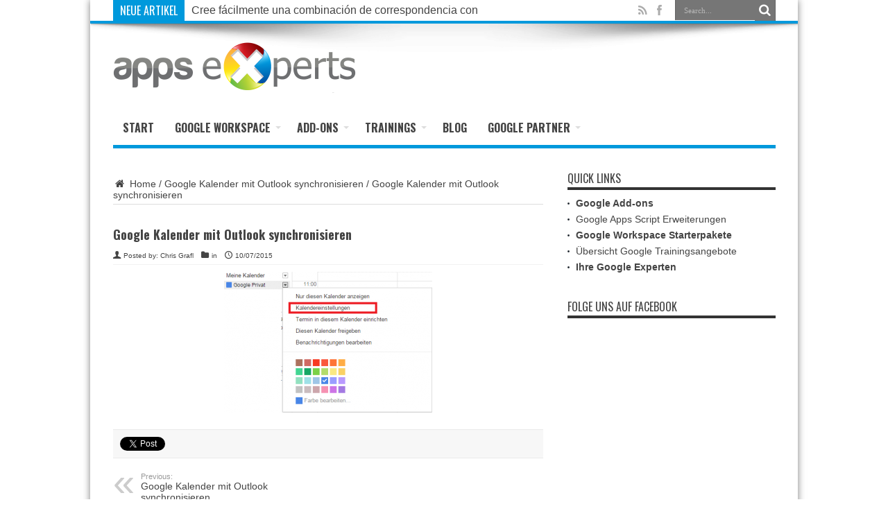

--- FILE ---
content_type: text/html; charset=UTF-8
request_url: https://apps-experts.de/2015/10/google-kalender-mit-outlook-synchronisieren/unbenannt-9/
body_size: 72079
content:
<!DOCTYPE html>
<html lang="de" prefix="og: http://ogp.me/ns#">
<head>
<meta charset="UTF-8" />
<link rel="profile" href="http://gmpg.org/xfn/11" />
<link rel="pingback" href="https://apps-experts.de/xmlrpc.php" />
<meta name='robots' content='index, follow, max-image-preview:large, max-snippet:-1, max-video-preview:-1' />
	<style>img:is([sizes="auto" i], [sizes^="auto," i]) { contain-intrinsic-size: 3000px 1500px }</style>
	
	<!-- This site is optimized with the Yoast SEO plugin v24.1 - https://yoast.com/wordpress/plugins/seo/ -->
	<title>Google Kalender mit Outlook synchronisieren - Die Experten für Google Workspace: Beratung, Schulung, Add-ons</title>
	<link rel="canonical" href="https://apps-experts.de/2015/10/google-kalender-mit-outlook-synchronisieren/unbenannt-9/" />
	<meta property="og:locale" content="de_DE" />
	<meta property="og:type" content="article" />
	<meta property="og:title" content="Google Kalender mit Outlook synchronisieren - Die Experten für Google Workspace: Beratung, Schulung, Add-ons" />
	<meta property="og:url" content="https://apps-experts.de/2015/10/google-kalender-mit-outlook-synchronisieren/unbenannt-9/" />
	<meta property="og:site_name" content="Die Experten für Google Workspace: Beratung, Schulung, Add-ons" />
	<meta property="article:modified_time" content="2015-10-07T06:51:40+00:00" />
	<meta property="og:image" content="https://apps-experts.de/2015/10/google-kalender-mit-outlook-synchronisieren/unbenannt-9" />
	<meta property="og:image:width" content="488" />
	<meta property="og:image:height" content="330" />
	<meta property="og:image:type" content="image/png" />
	<script type="application/ld+json" class="yoast-schema-graph">{"@context":"https://schema.org","@graph":[{"@type":"WebPage","@id":"https://apps-experts.de/2015/10/google-kalender-mit-outlook-synchronisieren/unbenannt-9/","url":"https://apps-experts.de/2015/10/google-kalender-mit-outlook-synchronisieren/unbenannt-9/","name":"Google Kalender mit Outlook synchronisieren - Die Experten für Google Workspace: Beratung, Schulung, Add-ons","isPartOf":{"@id":"https://apps-experts.de/#website"},"primaryImageOfPage":{"@id":"https://apps-experts.de/2015/10/google-kalender-mit-outlook-synchronisieren/unbenannt-9/#primaryimage"},"image":{"@id":"https://apps-experts.de/2015/10/google-kalender-mit-outlook-synchronisieren/unbenannt-9/#primaryimage"},"thumbnailUrl":"https://apps-experts.de/wp-content/uploads/2015/10/Unbenannt.png","datePublished":"2015-10-07T06:51:35+00:00","dateModified":"2015-10-07T06:51:40+00:00","breadcrumb":{"@id":"https://apps-experts.de/2015/10/google-kalender-mit-outlook-synchronisieren/unbenannt-9/#breadcrumb"},"inLanguage":"de","potentialAction":[{"@type":"ReadAction","target":["https://apps-experts.de/2015/10/google-kalender-mit-outlook-synchronisieren/unbenannt-9/"]}]},{"@type":"ImageObject","inLanguage":"de","@id":"https://apps-experts.de/2015/10/google-kalender-mit-outlook-synchronisieren/unbenannt-9/#primaryimage","url":"https://apps-experts.de/wp-content/uploads/2015/10/Unbenannt.png","contentUrl":"https://apps-experts.de/wp-content/uploads/2015/10/Unbenannt.png","width":488,"height":330,"caption":"Google Kalender mit Outlook synchronisieren"},{"@type":"BreadcrumbList","@id":"https://apps-experts.de/2015/10/google-kalender-mit-outlook-synchronisieren/unbenannt-9/#breadcrumb","itemListElement":[{"@type":"ListItem","position":1,"name":"Home","item":"https://apps-experts.de/"},{"@type":"ListItem","position":2,"name":"Google Kalender mit Outlook synchronisieren","item":"https://apps-experts.de/2015/10/google-kalender-mit-outlook-synchronisieren/"},{"@type":"ListItem","position":3,"name":"Google Kalender mit Outlook synchronisieren"}]},{"@type":"WebSite","@id":"https://apps-experts.de/#website","url":"https://apps-experts.de/","name":"Die Experten für Google Workspace: Beratung, Schulung, Add-ons","description":"Der Google Blog mit vielen Tipps und Tricks zu Google Workspace und Google Office Tools","potentialAction":[{"@type":"SearchAction","target":{"@type":"EntryPoint","urlTemplate":"https://apps-experts.de/?s={search_term_string}"},"query-input":{"@type":"PropertyValueSpecification","valueRequired":true,"valueName":"search_term_string"}}],"inLanguage":"de"}]}</script>
	<!-- / Yoast SEO plugin. -->


<link rel='dns-prefetch' href='//fonts.googleapis.com' />
<link rel="alternate" type="application/rss+xml" title="Die Experten für Google Workspace: Beratung, Schulung, Add-ons &raquo; Feed" href="https://apps-experts.de/feed/" />
<link rel="alternate" type="application/rss+xml" title="Die Experten für Google Workspace: Beratung, Schulung, Add-ons &raquo; Kommentar-Feed" href="https://apps-experts.de/comments/feed/" />
<link rel="alternate" type="application/rss+xml" title="Die Experten für Google Workspace: Beratung, Schulung, Add-ons &raquo; Google Kalender mit Outlook synchronisieren-Kommentar-Feed" href="https://apps-experts.de/2015/10/google-kalender-mit-outlook-synchronisieren/unbenannt-9/feed/" />
<script type="text/javascript">
/* <![CDATA[ */
window._wpemojiSettings = {"baseUrl":"https:\/\/s.w.org\/images\/core\/emoji\/16.0.1\/72x72\/","ext":".png","svgUrl":"https:\/\/s.w.org\/images\/core\/emoji\/16.0.1\/svg\/","svgExt":".svg","source":{"concatemoji":"https:\/\/apps-experts.de\/wp-includes\/js\/wp-emoji-release.min.js"}};
/*! This file is auto-generated */
!function(s,n){var o,i,e;function c(e){try{var t={supportTests:e,timestamp:(new Date).valueOf()};sessionStorage.setItem(o,JSON.stringify(t))}catch(e){}}function p(e,t,n){e.clearRect(0,0,e.canvas.width,e.canvas.height),e.fillText(t,0,0);var t=new Uint32Array(e.getImageData(0,0,e.canvas.width,e.canvas.height).data),a=(e.clearRect(0,0,e.canvas.width,e.canvas.height),e.fillText(n,0,0),new Uint32Array(e.getImageData(0,0,e.canvas.width,e.canvas.height).data));return t.every(function(e,t){return e===a[t]})}function u(e,t){e.clearRect(0,0,e.canvas.width,e.canvas.height),e.fillText(t,0,0);for(var n=e.getImageData(16,16,1,1),a=0;a<n.data.length;a++)if(0!==n.data[a])return!1;return!0}function f(e,t,n,a){switch(t){case"flag":return n(e,"\ud83c\udff3\ufe0f\u200d\u26a7\ufe0f","\ud83c\udff3\ufe0f\u200b\u26a7\ufe0f")?!1:!n(e,"\ud83c\udde8\ud83c\uddf6","\ud83c\udde8\u200b\ud83c\uddf6")&&!n(e,"\ud83c\udff4\udb40\udc67\udb40\udc62\udb40\udc65\udb40\udc6e\udb40\udc67\udb40\udc7f","\ud83c\udff4\u200b\udb40\udc67\u200b\udb40\udc62\u200b\udb40\udc65\u200b\udb40\udc6e\u200b\udb40\udc67\u200b\udb40\udc7f");case"emoji":return!a(e,"\ud83e\udedf")}return!1}function g(e,t,n,a){var r="undefined"!=typeof WorkerGlobalScope&&self instanceof WorkerGlobalScope?new OffscreenCanvas(300,150):s.createElement("canvas"),o=r.getContext("2d",{willReadFrequently:!0}),i=(o.textBaseline="top",o.font="600 32px Arial",{});return e.forEach(function(e){i[e]=t(o,e,n,a)}),i}function t(e){var t=s.createElement("script");t.src=e,t.defer=!0,s.head.appendChild(t)}"undefined"!=typeof Promise&&(o="wpEmojiSettingsSupports",i=["flag","emoji"],n.supports={everything:!0,everythingExceptFlag:!0},e=new Promise(function(e){s.addEventListener("DOMContentLoaded",e,{once:!0})}),new Promise(function(t){var n=function(){try{var e=JSON.parse(sessionStorage.getItem(o));if("object"==typeof e&&"number"==typeof e.timestamp&&(new Date).valueOf()<e.timestamp+604800&&"object"==typeof e.supportTests)return e.supportTests}catch(e){}return null}();if(!n){if("undefined"!=typeof Worker&&"undefined"!=typeof OffscreenCanvas&&"undefined"!=typeof URL&&URL.createObjectURL&&"undefined"!=typeof Blob)try{var e="postMessage("+g.toString()+"("+[JSON.stringify(i),f.toString(),p.toString(),u.toString()].join(",")+"));",a=new Blob([e],{type:"text/javascript"}),r=new Worker(URL.createObjectURL(a),{name:"wpTestEmojiSupports"});return void(r.onmessage=function(e){c(n=e.data),r.terminate(),t(n)})}catch(e){}c(n=g(i,f,p,u))}t(n)}).then(function(e){for(var t in e)n.supports[t]=e[t],n.supports.everything=n.supports.everything&&n.supports[t],"flag"!==t&&(n.supports.everythingExceptFlag=n.supports.everythingExceptFlag&&n.supports[t]);n.supports.everythingExceptFlag=n.supports.everythingExceptFlag&&!n.supports.flag,n.DOMReady=!1,n.readyCallback=function(){n.DOMReady=!0}}).then(function(){return e}).then(function(){var e;n.supports.everything||(n.readyCallback(),(e=n.source||{}).concatemoji?t(e.concatemoji):e.wpemoji&&e.twemoji&&(t(e.twemoji),t(e.wpemoji)))}))}((window,document),window._wpemojiSettings);
/* ]]> */
</script>
<style id='wp-emoji-styles-inline-css' type='text/css'>

	img.wp-smiley, img.emoji {
		display: inline !important;
		border: none !important;
		box-shadow: none !important;
		height: 1em !important;
		width: 1em !important;
		margin: 0 0.07em !important;
		vertical-align: -0.1em !important;
		background: none !important;
		padding: 0 !important;
	}
</style>
<link rel='stylesheet' id='wp-block-library-css' href='https://apps-experts.de/wp-includes/css/dist/block-library/style.min.css' type='text/css' media='all' />
<style id='classic-theme-styles-inline-css' type='text/css'>
/*! This file is auto-generated */
.wp-block-button__link{color:#fff;background-color:#32373c;border-radius:9999px;box-shadow:none;text-decoration:none;padding:calc(.667em + 2px) calc(1.333em + 2px);font-size:1.125em}.wp-block-file__button{background:#32373c;color:#fff;text-decoration:none}
</style>
<style id='global-styles-inline-css' type='text/css'>
:root{--wp--preset--aspect-ratio--square: 1;--wp--preset--aspect-ratio--4-3: 4/3;--wp--preset--aspect-ratio--3-4: 3/4;--wp--preset--aspect-ratio--3-2: 3/2;--wp--preset--aspect-ratio--2-3: 2/3;--wp--preset--aspect-ratio--16-9: 16/9;--wp--preset--aspect-ratio--9-16: 9/16;--wp--preset--color--black: #000000;--wp--preset--color--cyan-bluish-gray: #abb8c3;--wp--preset--color--white: #ffffff;--wp--preset--color--pale-pink: #f78da7;--wp--preset--color--vivid-red: #cf2e2e;--wp--preset--color--luminous-vivid-orange: #ff6900;--wp--preset--color--luminous-vivid-amber: #fcb900;--wp--preset--color--light-green-cyan: #7bdcb5;--wp--preset--color--vivid-green-cyan: #00d084;--wp--preset--color--pale-cyan-blue: #8ed1fc;--wp--preset--color--vivid-cyan-blue: #0693e3;--wp--preset--color--vivid-purple: #9b51e0;--wp--preset--gradient--vivid-cyan-blue-to-vivid-purple: linear-gradient(135deg,rgba(6,147,227,1) 0%,rgb(155,81,224) 100%);--wp--preset--gradient--light-green-cyan-to-vivid-green-cyan: linear-gradient(135deg,rgb(122,220,180) 0%,rgb(0,208,130) 100%);--wp--preset--gradient--luminous-vivid-amber-to-luminous-vivid-orange: linear-gradient(135deg,rgba(252,185,0,1) 0%,rgba(255,105,0,1) 100%);--wp--preset--gradient--luminous-vivid-orange-to-vivid-red: linear-gradient(135deg,rgba(255,105,0,1) 0%,rgb(207,46,46) 100%);--wp--preset--gradient--very-light-gray-to-cyan-bluish-gray: linear-gradient(135deg,rgb(238,238,238) 0%,rgb(169,184,195) 100%);--wp--preset--gradient--cool-to-warm-spectrum: linear-gradient(135deg,rgb(74,234,220) 0%,rgb(151,120,209) 20%,rgb(207,42,186) 40%,rgb(238,44,130) 60%,rgb(251,105,98) 80%,rgb(254,248,76) 100%);--wp--preset--gradient--blush-light-purple: linear-gradient(135deg,rgb(255,206,236) 0%,rgb(152,150,240) 100%);--wp--preset--gradient--blush-bordeaux: linear-gradient(135deg,rgb(254,205,165) 0%,rgb(254,45,45) 50%,rgb(107,0,62) 100%);--wp--preset--gradient--luminous-dusk: linear-gradient(135deg,rgb(255,203,112) 0%,rgb(199,81,192) 50%,rgb(65,88,208) 100%);--wp--preset--gradient--pale-ocean: linear-gradient(135deg,rgb(255,245,203) 0%,rgb(182,227,212) 50%,rgb(51,167,181) 100%);--wp--preset--gradient--electric-grass: linear-gradient(135deg,rgb(202,248,128) 0%,rgb(113,206,126) 100%);--wp--preset--gradient--midnight: linear-gradient(135deg,rgb(2,3,129) 0%,rgb(40,116,252) 100%);--wp--preset--font-size--small: 13px;--wp--preset--font-size--medium: 20px;--wp--preset--font-size--large: 36px;--wp--preset--font-size--x-large: 42px;--wp--preset--spacing--20: 0.44rem;--wp--preset--spacing--30: 0.67rem;--wp--preset--spacing--40: 1rem;--wp--preset--spacing--50: 1.5rem;--wp--preset--spacing--60: 2.25rem;--wp--preset--spacing--70: 3.38rem;--wp--preset--spacing--80: 5.06rem;--wp--preset--shadow--natural: 6px 6px 9px rgba(0, 0, 0, 0.2);--wp--preset--shadow--deep: 12px 12px 50px rgba(0, 0, 0, 0.4);--wp--preset--shadow--sharp: 6px 6px 0px rgba(0, 0, 0, 0.2);--wp--preset--shadow--outlined: 6px 6px 0px -3px rgba(255, 255, 255, 1), 6px 6px rgba(0, 0, 0, 1);--wp--preset--shadow--crisp: 6px 6px 0px rgba(0, 0, 0, 1);}:where(.is-layout-flex){gap: 0.5em;}:where(.is-layout-grid){gap: 0.5em;}body .is-layout-flex{display: flex;}.is-layout-flex{flex-wrap: wrap;align-items: center;}.is-layout-flex > :is(*, div){margin: 0;}body .is-layout-grid{display: grid;}.is-layout-grid > :is(*, div){margin: 0;}:where(.wp-block-columns.is-layout-flex){gap: 2em;}:where(.wp-block-columns.is-layout-grid){gap: 2em;}:where(.wp-block-post-template.is-layout-flex){gap: 1.25em;}:where(.wp-block-post-template.is-layout-grid){gap: 1.25em;}.has-black-color{color: var(--wp--preset--color--black) !important;}.has-cyan-bluish-gray-color{color: var(--wp--preset--color--cyan-bluish-gray) !important;}.has-white-color{color: var(--wp--preset--color--white) !important;}.has-pale-pink-color{color: var(--wp--preset--color--pale-pink) !important;}.has-vivid-red-color{color: var(--wp--preset--color--vivid-red) !important;}.has-luminous-vivid-orange-color{color: var(--wp--preset--color--luminous-vivid-orange) !important;}.has-luminous-vivid-amber-color{color: var(--wp--preset--color--luminous-vivid-amber) !important;}.has-light-green-cyan-color{color: var(--wp--preset--color--light-green-cyan) !important;}.has-vivid-green-cyan-color{color: var(--wp--preset--color--vivid-green-cyan) !important;}.has-pale-cyan-blue-color{color: var(--wp--preset--color--pale-cyan-blue) !important;}.has-vivid-cyan-blue-color{color: var(--wp--preset--color--vivid-cyan-blue) !important;}.has-vivid-purple-color{color: var(--wp--preset--color--vivid-purple) !important;}.has-black-background-color{background-color: var(--wp--preset--color--black) !important;}.has-cyan-bluish-gray-background-color{background-color: var(--wp--preset--color--cyan-bluish-gray) !important;}.has-white-background-color{background-color: var(--wp--preset--color--white) !important;}.has-pale-pink-background-color{background-color: var(--wp--preset--color--pale-pink) !important;}.has-vivid-red-background-color{background-color: var(--wp--preset--color--vivid-red) !important;}.has-luminous-vivid-orange-background-color{background-color: var(--wp--preset--color--luminous-vivid-orange) !important;}.has-luminous-vivid-amber-background-color{background-color: var(--wp--preset--color--luminous-vivid-amber) !important;}.has-light-green-cyan-background-color{background-color: var(--wp--preset--color--light-green-cyan) !important;}.has-vivid-green-cyan-background-color{background-color: var(--wp--preset--color--vivid-green-cyan) !important;}.has-pale-cyan-blue-background-color{background-color: var(--wp--preset--color--pale-cyan-blue) !important;}.has-vivid-cyan-blue-background-color{background-color: var(--wp--preset--color--vivid-cyan-blue) !important;}.has-vivid-purple-background-color{background-color: var(--wp--preset--color--vivid-purple) !important;}.has-black-border-color{border-color: var(--wp--preset--color--black) !important;}.has-cyan-bluish-gray-border-color{border-color: var(--wp--preset--color--cyan-bluish-gray) !important;}.has-white-border-color{border-color: var(--wp--preset--color--white) !important;}.has-pale-pink-border-color{border-color: var(--wp--preset--color--pale-pink) !important;}.has-vivid-red-border-color{border-color: var(--wp--preset--color--vivid-red) !important;}.has-luminous-vivid-orange-border-color{border-color: var(--wp--preset--color--luminous-vivid-orange) !important;}.has-luminous-vivid-amber-border-color{border-color: var(--wp--preset--color--luminous-vivid-amber) !important;}.has-light-green-cyan-border-color{border-color: var(--wp--preset--color--light-green-cyan) !important;}.has-vivid-green-cyan-border-color{border-color: var(--wp--preset--color--vivid-green-cyan) !important;}.has-pale-cyan-blue-border-color{border-color: var(--wp--preset--color--pale-cyan-blue) !important;}.has-vivid-cyan-blue-border-color{border-color: var(--wp--preset--color--vivid-cyan-blue) !important;}.has-vivid-purple-border-color{border-color: var(--wp--preset--color--vivid-purple) !important;}.has-vivid-cyan-blue-to-vivid-purple-gradient-background{background: var(--wp--preset--gradient--vivid-cyan-blue-to-vivid-purple) !important;}.has-light-green-cyan-to-vivid-green-cyan-gradient-background{background: var(--wp--preset--gradient--light-green-cyan-to-vivid-green-cyan) !important;}.has-luminous-vivid-amber-to-luminous-vivid-orange-gradient-background{background: var(--wp--preset--gradient--luminous-vivid-amber-to-luminous-vivid-orange) !important;}.has-luminous-vivid-orange-to-vivid-red-gradient-background{background: var(--wp--preset--gradient--luminous-vivid-orange-to-vivid-red) !important;}.has-very-light-gray-to-cyan-bluish-gray-gradient-background{background: var(--wp--preset--gradient--very-light-gray-to-cyan-bluish-gray) !important;}.has-cool-to-warm-spectrum-gradient-background{background: var(--wp--preset--gradient--cool-to-warm-spectrum) !important;}.has-blush-light-purple-gradient-background{background: var(--wp--preset--gradient--blush-light-purple) !important;}.has-blush-bordeaux-gradient-background{background: var(--wp--preset--gradient--blush-bordeaux) !important;}.has-luminous-dusk-gradient-background{background: var(--wp--preset--gradient--luminous-dusk) !important;}.has-pale-ocean-gradient-background{background: var(--wp--preset--gradient--pale-ocean) !important;}.has-electric-grass-gradient-background{background: var(--wp--preset--gradient--electric-grass) !important;}.has-midnight-gradient-background{background: var(--wp--preset--gradient--midnight) !important;}.has-small-font-size{font-size: var(--wp--preset--font-size--small) !important;}.has-medium-font-size{font-size: var(--wp--preset--font-size--medium) !important;}.has-large-font-size{font-size: var(--wp--preset--font-size--large) !important;}.has-x-large-font-size{font-size: var(--wp--preset--font-size--x-large) !important;}
:where(.wp-block-post-template.is-layout-flex){gap: 1.25em;}:where(.wp-block-post-template.is-layout-grid){gap: 1.25em;}
:where(.wp-block-columns.is-layout-flex){gap: 2em;}:where(.wp-block-columns.is-layout-grid){gap: 2em;}
:root :where(.wp-block-pullquote){font-size: 1.5em;line-height: 1.6;}
</style>
<link rel='stylesheet' id='contact-form-7-css' href='https://apps-experts.de/wp-content/plugins/contact-form-7/includes/css/styles.css' type='text/css' media='all' />
<link rel='stylesheet' id='ppress-frontend-css' href='https://apps-experts.de/wp-content/plugins/wp-user-avatar/assets/css/frontend.min.css' type='text/css' media='all' />
<link rel='stylesheet' id='ppress-flatpickr-css' href='https://apps-experts.de/wp-content/plugins/wp-user-avatar/assets/flatpickr/flatpickr.min.css' type='text/css' media='all' />
<link rel='stylesheet' id='ppress-select2-css' href='https://apps-experts.de/wp-content/plugins/wp-user-avatar/assets/select2/select2.min.css' type='text/css' media='all' />
<link rel='stylesheet' id='tie-style-css' href='https://apps-experts.de/wp-content/themes/jarida/style.css' type='text/css' media='all' />
<link rel='stylesheet' id='Oswald-css' href='https://fonts.googleapis.com/css?family=Oswald%3Aregular%2C700' type='text/css' media='all' />
<script type="text/javascript" src="https://apps-experts.de/wp-includes/js/jquery/jquery.min.js" id="jquery-core-js"></script>
<script type="text/javascript" src="https://apps-experts.de/wp-includes/js/jquery/jquery-migrate.min.js" id="jquery-migrate-js"></script>
<script type="text/javascript" src="https://apps-experts.de/wp-content/plugins/wp-user-avatar/assets/flatpickr/flatpickr.min.js" id="ppress-flatpickr-js"></script>
<script type="text/javascript" src="https://apps-experts.de/wp-content/plugins/wp-user-avatar/assets/select2/select2.min.js" id="ppress-select2-js"></script>
<link rel="https://api.w.org/" href="https://apps-experts.de/wp-json/" /><link rel="alternate" title="JSON" type="application/json" href="https://apps-experts.de/wp-json/wp/v2/media/4318" /><link rel="EditURI" type="application/rsd+xml" title="RSD" href="https://apps-experts.de/xmlrpc.php?rsd" />
<meta name="generator" content="WordPress 6.8.3" />
<link rel='shortlink' href='https://apps-experts.de/?p=4318' />
<link rel="alternate" title="oEmbed (JSON)" type="application/json+oembed" href="https://apps-experts.de/wp-json/oembed/1.0/embed?url=https%3A%2F%2Fapps-experts.de%2F2015%2F10%2Fgoogle-kalender-mit-outlook-synchronisieren%2Funbenannt-9%2F" />
<link rel="alternate" title="oEmbed (XML)" type="text/xml+oembed" href="https://apps-experts.de/wp-json/oembed/1.0/embed?url=https%3A%2F%2Fapps-experts.de%2F2015%2F10%2Fgoogle-kalender-mit-outlook-synchronisieren%2Funbenannt-9%2F&#038;format=xml" />
<link rel="shortcut icon" href="http://apps-experts.de/wp-content/uploads/2014/05/favicon.ico" title="Favicon" /><meta property="og:title" content="Google Kalender mit Outlook synchronisieren"/>
<meta property="og:type" content="article"/>
<meta property="og:description" content=" ..."/>
<meta property="og:url" content="https://apps-experts.de/2015/10/google-kalender-mit-outlook-synchronisieren/unbenannt-9/"/>
<meta property="og:site_name" content="Die Experten für Google Workspace: Beratung, Schulung, Add-ons"/>
<!--[if IE]>
<script type="text/javascript">jQuery(document).ready(function (){ jQuery(".menu-item").has("ul").children("a").attr("aria-haspopup", "true");});</script>
<![endif]-->
<!--[if lt IE 9]>
<script src="https://apps-experts.de/wp-content/themes/jarida/js/html5.js"></script>
<script src="https://apps-experts.de/wp-content/themes/jarida/js/selectivizr-min.js"></script>
<![endif]-->
<!--[if IE 8]>
<link rel="stylesheet" type="text/css" media="all" href="https://apps-experts.de/wp-content/themes/jarida/css/ie8.css" />
<![endif]-->
<meta http-equiv="X-UA-Compatible" content="IE=edge,chrome=1" />
<meta name="viewport" content="width=device-width, initial-scale=1, maximum-scale=1, user-scalable=no" />
<style type="text/css" media="screen">

body{background:#ffffff;}
.background-cover{
	background-color:#ffffff !important;
	}

body{
	color :#444444 !important;
	font-size : 14px !important;
	font-weight: normal !important;
}

.logo h1 a, .logo h2 a{
	color :#444444 !important;
	font-size : 12px !important;
	font-weight: normal !important;
}

.logo span{
	color :#444444 !important;
	font-size : 12px !important;
	font-weight: normal !important;
}

.top-nav, .top-nav ul li a, .breaking-news span {
	color :#ffffff !important;
	font-size : 16px !important;
	font-weight: normal !important;
}

#main-nav, #main-nav ul li a{
	color :#0099DC !important;
	font-size : 16px !important;
	font-weight: bold !important;
}

.page-title{
	color :#444444 !important;
	font-size : 18px !important;
	font-weight: bold !important;
}

.post-title{
	color :#444444 !important;
	font-size : 18px !important;
	font-weight: bold !important;
}

h2.post-box-title, h2.post-box-title a{
	color :#444444 !important;
	font-size : 14px !important;
	font-weight: bold !important;
}

h3.post-box-title, h3.post-box-title a{
	color :#444444 !important;
	font-size : 14px !important;
	font-weight: bold !important;
}

.ei-title h2 , .slider-caption h2 a, .content .slider-caption h2 a, .slider-caption h2, .content .slider-caption h2, .content .ei-title h2{
	color :#444444 !important;
}

p.post-meta, p.post-meta a{
	color :#444444 !important;
}

body.single .entry, body.page .entry{
	color :#444444 !important;
}

.widget-top h4, .widget-top h4 a{
	color :#444444 !important;
	font-size : 16px !important;
	font-weight: normal !important;
}

.footer-widget-top h4, .footer-widget-top h4 a{
	color :#444444 !important;
	font-size : 16px !important;
	font-weight: normal !important;
}

h2.cat-box-title, h2.cat-box-title a, .block-head h3, #respond h3, #comments-title, h2.review-box-header  {
	color :#ffffff !important;
	font-size : 16px !important;
	font-weight: bold !important;
}
	#main-nav ul li.current-menu-item a,
	#main-nav ul li.current-menu-item a:hover,
	#main-nav ul li.current-menu-parent a,
	#main-nav ul li.current-menu-parent a:hover,
	#main-nav ul li.current-page-ancestor a,
	#main-nav ul li.current-page-ancestor a:hover,
	.pagination span.current,
	.ei-slider-thumbs li.ei-slider-element,
	.breaking-news span,
	.ei-title h2,h2.cat-box-title,
	a.more-link,.scroll-nav a,
	.flex-direction-nav a,
	.tagcloud a:hover,
	#tabbed-widget ul.tabs li.active a,
	.slider-caption h2, .full-width .content .slider-caption h2,
	.review-percentage .review-item span span,.review-final-score,
	.woocommerce span.onsale, .woocommerce-page span.onsale ,
	.woocommerce .widget_price_filter .ui-slider .ui-slider-handle, .woocommerce-page .widget_price_filter .ui-slider .ui-slider-handle,
	.button,a.button,#main-content input[type="submit"],#main-content input[type="submit"]:focus, span.onsale,
	.mejs-container .mejs-controls .mejs-time-rail .mejs-time-current,
	#reading-position-indicator {
		background-color:#0099DC !important;
	}
	::-webkit-scrollbar-thumb{background-color:#0099DC !important;}
	#main-nav,.top-nav {border-bottom-color: #0099DC;}
	.cat-box , .footer-bottom .container{border-top-color: #0099DC;}
a {
	color: #444444;	}
a:hover {
	color: #444444;	text-decoration: underline;}
::-moz-selection { background: #0099DC;}
::selection { background: #0099DC; }
.top-nav, .top-nav ul ul {background-color:#ffffff;}
.top-nav ul li a , .top-nav ul ul a {
	color: #444444 !important;	text-shadow: 0 1px 1px #444444 !important;}
.top-nav ul li a:hover, .top-nav ul li:hover > a, .top-nav ul :hover > a , .top-nav ul li.current-menu-item a  {
	color: #444444 !important;	text-shadow: 0 1px 1px #444444 !important;}
header#theme-header{background:#ffffff  no-repeat fixed left center !important;}
#main-nav, #main-nav ul ul, #main-nav ul li.mega-menu .mega-menu-block {background-color:#ffffff !important;;}
#main-nav ul li a , #main-nav ul ul a , #main-nav ul.sub-menu a {
	color: #444444 !important;	text-shadow: 0 1px 1px #444444 !important;}
#main-nav ul li a:hover, #main-nav ul li:hover > a, #main-nav ul :hover > a , #main-nav  ul ul li:hover > a, #main-nav  ul ul :hover > a  {
	color: #444444 !important;	text-shadow: 0 1px 1px #444444 !important;}
#main-nav ul li.current-menu-item a  {
	color: #ffffff !important;	text-shadow: 0 1px 1px #444444 !important;}
#main-nav ul li {
	border-color: #FFFFFF;
}
#main-nav ul ul li, #main-nav ul ul li:first-child {
	border-top-color: #FFFFFF;
}
#main-nav ul li a {
	border-left-color: #FFFFFF;
}
#main-nav ul ul li, #main-nav ul ul li:first-child {
	border-bottom-color: #FFFFFF;
}
.wrapper{background:#ffffff     ;}

body.single .post .entry a, body.page .post .entry a {
	color: #0099DC;	text-decoration: underline;}
body.single .post .entry a:hover, body.page .post .entry a:hover {
	color: #444444;	text-decoration: underline;}
footer , .footer-bottom{background:#444444  no-repeat fixed left center;}
.footer-widget-top h3 {	color: #ffffff;}
footer a  {	color: #ffffff !important;}
footer a:hover {color: #0099dc !important;}
li.current-menu-item a, #main-nav ul li.current-menu-item a:hover, #main-nav ul li.current-menu-parent a, #main-nav ul li.current-menu-parent a:hover, #main-nav ul li.current-page-ancestor a, #main-nav ul li.current-page-ancestor a:hover {
color: #fff !important;
text-shadow: none!important;} 

a.more-link:hover {background:#444444 !important;color: #FFF;}

#main-nav ul li.current-menu-item ul.sub-menu a, #main-nav ul li.current-menu-item ul.sub-menu a:hover, #main-nav ul li.current-menu-parent ul.sub-menu a, #main-nav ul li.current-menu-parent ul.sub-menu a:hover #main-nav ul li.current-page-ancestor ul.sub-menu a, #main-nav ul li.current-page-ancestor ul.sub-menu a:hover {
background: #0099DC !important;color: #FFF!important;
text-shadow: none!important;}


.top-nav ul li a {
 text-shadow: none!important;
}
.top-nav ul li a:hover {
 text-shadow: none!important;
}
 

.footer-widget-top h4  {
color: #fff !important;
text-shadow: none!important;

}


#main-nav ul.menu a:hover{text-shadow: none!important;}

#main-nav ul li.parent-list a,
#main-nav  ul ul ul,
#main-nav  ul ul li.current-menu-item a,
#main-nav  ul ul li.current-menu-parent a, 
#main-nav  ul ul li.current-page-ancestor a, 
#main-nav ul.menu a,
#main-nav  ul.sub-menu a,
#main-nav  ul ul li.menu-item-home  a {text-shadow: none!important;}

<!-- Schriftgrößen -->
.entry h1{
<!-- font-family: Arial;-->
font-weight: bold;
font-size: 18px;
}
.entry h2{
<!-- font-family: Arial;-->
font-weight: bold;
font-size: 18px;
}

.entry h3{
<!-- font-family: Arial;-->
font-weight: bold;
font-size: 16px;

.entry h4{
<!-- font-family: Arial;-->
font-weight: normal;
font-size: 16px;

<!--Schriftfarbe im Untermenü der Hauptnavigation könnte man wie folgt beeinflussen
li.current-menu-item ul a, #main-nav ul li.current-menu-parent ul a,
#main-nav ul li.current-page-ancestor ul a {
color: #0099DC!important;} 
 -->


</style>

<link rel="icon" href="https://apps-experts.de/wp-content/uploads/2015/10/cropped-google-experts-logo-32x32.png" sizes="32x32" />
<link rel="icon" href="https://apps-experts.de/wp-content/uploads/2015/10/cropped-google-experts-logo-192x192.png" sizes="192x192" />
<link rel="apple-touch-icon" href="https://apps-experts.de/wp-content/uploads/2015/10/cropped-google-experts-logo-180x180.png" />
<meta name="msapplication-TileImage" content="https://apps-experts.de/wp-content/uploads/2015/10/cropped-google-experts-logo-270x270.png" />
</head>
<body id="top" class="attachment wp-singular attachment-template-default single single-attachment postid-4318 attachmentid-4318 attachment-png wp-theme-jarida">
	<div class="background-cover"></div>
	<div class="wrapper layout-2c">
				<div class="top-nav fade-in animated1 head_brnews">
			<div class="container">
				<div class="search-block">
					<form method="get" id="searchform" action="https://apps-experts.de/">
						<button class="search-button" type="submit" value="Search"></button>
						<input type="text" id="s" name="s" value="Search..." onfocus="if (this.value == 'Search...') {this.value = '';}" onblur="if (this.value == '') {this.value = 'Search...';}"  />
					</form>
				</div><!-- .search-block /-->
						<div class="social-icons icon_flat">
		<a class="tooldown" title="Rss" href="https://apps-experts.de/feed/" target="_blank"><i class="tieicon-rss"></i></a><a class="tooldown" title="Facebook" href="https://www.facebook.com/pages/Google-Tools-Tipps-Tricks/204593329719915" target="_blank"><i class="tieicon-facebook"></i></a>	</div>


					
	<div class="breaking-news">
		<span>Neue Artikel</span>
				
					<ul>
							<li><a href="https://apps-experts.de/2023/07/cree-facilmente-una-combinacion-de-correspondencia-con-google-docs/" title="Cree fácilmente una combinación de correspondencia con Google Docs">Cree fácilmente una combinación de correspondencia con Google Docs</a></li>
							<li><a href="https://apps-experts.de/2017/11/g-suite-wiki-erstellen-mit-google-sites/" title="Ein G Suite Wiki erstellen in Google Sites">Ein G Suite Wiki erstellen in Google Sites</a></li>
							<li><a href="https://apps-experts.de/2017/11/neue-version-google-slides-creator-veroeffentlicht/" title="Neue Version des Google Slides Creator Add-on veröffentlicht">Neue Version des Google Slides Creator Add-on veröffentlicht</a></li>
							<li><a href="https://apps-experts.de/2017/08/neue-version-dynamic-fields-addon-veroeffentlicht/" title="Neue Version des Google Forms Dynamic Fields Add-ons veröffentlicht">Neue Version des Google Forms Dynamic Fields Add-ons veröffentlicht</a></li>
							<li><a href="https://apps-experts.de/2017/08/neue-version-des-google-docs-serienbriefe-add-ons-veroeffentlicht-2/" title="Neue Version des Google Docs Serienbriefe Add-ons veröffentlicht">Neue Version des Google Docs Serienbriefe Add-ons veröffentlicht</a></li>
						</ul>
					
						<script type="text/javascript">
			jQuery(document).ready(function(){
								jQuery('.breaking-news ul').innerfade({animationtype: 'slide', speed: 1570 , timeout: 5000});
							});
		</script>
	</div> <!-- .breaking-news -->				
			</div>
		</div><!-- .top-menu /-->
		
		<div class="container">
		<header id="theme-header">
		<div class="header-content fade-in animated1">
			<div class="logo">
			<h2>								<a title="Die Experten für Google Workspace: Beratung, Schulung, Add-ons" href="https://apps-experts.de/">
					<img src="https://apps-experts.de/wp-content/uploads/2021/01/apps-experts-google-workspace-add-ons-logo-1.png" alt="Die Experten für Google Workspace: Beratung, Schulung, Add-ons" /><strong>Die Experten für Google Workspace: Beratung, Schulung, Add-ons Der Google Blog mit vielen Tipps und Tricks zu Google Workspace und Google Office Tools</strong>
				</a>
			</h2>			</div><!-- .logo /-->
			<div class="e3lan-top">					<script async src="//pagead2.googlesyndication.com/pagead/js/adsbygoogle.js"></script>
<!-- apps experts 468 x 60 -->
<ins class="adsbygoogle"
     style="display:inline-block;width:468px;height:60px"
     data-ad-client="ca-pub-3028488637418309"
     data-ad-slot="6460270670"></ins>
<script>
(adsbygoogle = window.adsbygoogle || []).push({});
</script>				</div>			<div class="clear"></div>
		</div>
									<nav id="main-nav" class="fade-in animated2">
				<div class="container">
				<div class="main-menu"><ul id="menu-hauptmenue_blog" class="menu"><li id="menu-item-1082" class="menu-item  menu-item-type-custom  menu-item-object-custom  menu-item-home"><a href="http://apps-experts.de">Start</a></li>
<li id="menu-item-6565" class="menu-item  menu-item-type-post_type  menu-item-object-page  menu-item-has-children"><a title="Google Workspace Überblick" href="https://apps-experts.de/gsuite/">Google Workspace</a>
<ul class="sub-menu">
	<li id="menu-item-3092" class="menu-item  menu-item-type-post_type  menu-item-object-page"><a title="Die Vorteile von Google Apps for Work" href="https://apps-experts.de/gsuite/die-vorteile-der-cloudloesung/">Die Vorteile</a></li>
	<li id="menu-item-3093" class="menu-item  menu-item-type-post_type  menu-item-object-page"><a title="Google Apps for Work &#8211; Häufige Fragen" href="https://apps-experts.de/gsuite/haeufige-fragen/">Häufige Fragen</a></li>
	<li id="menu-item-3086" class="menu-item  menu-item-type-post_type  menu-item-object-page"><a title="Starterpakete für Google Apps for Work &#8211; Installation und Deployment" href="https://apps-experts.de/gsuite/installation-deployment/">Starten Sie jetzt!</a></li>
	<li id="menu-item-6566" class="menu-item  menu-item-type-post_type  menu-item-object-page"><a title="G Suite erweitern und automatisieren mit Google Programmiersprache apps script" href="https://apps-experts.de/gsuite/google-programmiersprache-apps-script/">Individuell erweitern</a></li>
</ul> <!--End Sub Menu -->
</li>
<li id="menu-item-3897" class="menu-item  menu-item-type-post_type  menu-item-object-page  menu-item-has-children"><a title="Unsere Google Workspace Add-ons im Überblick" href="https://apps-experts.de/google-apps-addons/">Add-ons</a>
<ul class="sub-menu">
	<li id="menu-item-10675" class="menu-item  menu-item-type-post_type  menu-item-object-page"><a href="https://apps-experts.de/google-apps-addons/google-workspace-e-rechnungen-erstellen-anzeigen/">E-Invoice Creator</a></li>
	<li id="menu-item-8517" class="menu-item  menu-item-type-post_type  menu-item-object-page"><a title="Google Docs Creator – Add-on zum Serienbriefe erstellen" href="https://apps-experts.de/google-apps-addons/google-docs-serienbriefe-erstellen/">Docs Creator</a></li>
	<li id="menu-item-8522" class="menu-item  menu-item-type-post_type  menu-item-object-page"><a title="Google Slides Creator – Add-on zum Dynamische Präsentationen erstellen" href="https://apps-experts.de/google-apps-addons/google-praesentationen-erstellen-mit-slides-creator/">Slides Creator</a></li>
	<li id="menu-item-8779" class="menu-item  menu-item-type-post_type  menu-item-object-page"><a href="https://apps-experts.de/google-apps-addons/google-formulare-dynamisch-felder-ermitteln/">Dynamic Fields</a></li>
	<li id="menu-item-8518" class="menu-item  menu-item-type-post_type  menu-item-object-page"><a title="Google Drive Toolbox Add-on" href="https://apps-experts.de/google-apps-addons/google-drive-tools-toolbox/">Drive Toolbox</a></li>
	<li id="menu-item-8524" class="menu-item  menu-item-type-post_type  menu-item-object-page"><a title="Google Sheets Alerts &#038; Notifications Add-on" href="https://apps-experts.de/google-apps-addons/google-sheets-alerts-and-notifications/">Alerts &#038; Notification</a></li>
	<li id="menu-item-8977" class="menu-item  menu-item-type-post_type  menu-item-object-page"><a title="Allgemeine Hilfe und Support sowie FAQ" href="https://apps-experts.de/google-apps-addons/addon-hilfe-und-support/">FAQ / Support</a></li>
</ul> <!--End Sub Menu -->
</li>
<li id="menu-item-2283" class="menu-item  menu-item-type-post_type  menu-item-object-page  menu-item-has-children"><a title="Google Trainings" href="https://apps-experts.de/google-trainings/">Trainings</a>
<ul class="sub-menu">
	<li id="menu-item-2290" class="menu-item  menu-item-type-post_type  menu-item-object-page"><a title="Basis-Training Google Apps" href="https://apps-experts.de/google-trainings/basis-training-kommunikation-und-zusammenarbeit-mit-google-apps/">Google Workspace</a></li>
	<li id="menu-item-2288" class="menu-item  menu-item-type-post_type  menu-item-object-page"><a title="Aufbau-Training Google Docs" href="https://apps-experts.de/google-trainings/aufbau-training-erfolgreicher-umstieg-auf-das-office-paket-google-docs-schulung/">Google Docs</a></li>
	<li id="menu-item-2289" class="menu-item  menu-item-type-post_type  menu-item-object-page"><a title="Aufbau-Training Google Sites &#038; Groups" href="https://apps-experts.de/google-trainings/aufbau-training-effektive-teamarbeit-mit-google-groups-und-google-sites/">Sites und Groups</a></li>
	<li id="menu-item-3345" class="menu-item  menu-item-type-post_type  menu-item-object-page"><a title="Google Apps Script Training für Einsteiger" href="https://apps-experts.de/google-trainings/google-apps-script-training/">Google Apps Script</a></li>
	<li id="menu-item-2380" class="menu-item  menu-item-type-post_type  menu-item-object-page"><a title="Google Apps Webinare" href="https://apps-experts.de/google-trainings/google-apps-webinare/">Webinare</a></li>
</ul> <!--End Sub Menu -->
</li>
<li id="menu-item-2885" class="menu-item  menu-item-type-post_type  menu-item-object-page"><a title="Google Workspace News and Updates" href="https://apps-experts.de/google-blog/">Blog</a></li>
<li id="menu-item-8516" class="menu-item  menu-item-type-post_type  menu-item-object-page  menu-item-has-children"><a title="Ihre Google Workspace Experten" href="https://apps-experts.de/ihre-google-experten/">Google Partner</a>
<ul class="sub-menu">
	<li id="menu-item-3367" class="menu-item  menu-item-type-post_type  menu-item-object-page  menu-item-has-children"><a title="Google Apps – Unsere Leistungen im Überblick" href="https://apps-experts.de/google-apps-leistungen/">Leistungen</a>
	<ul class="sub-menu">
		<li id="menu-item-6500" class="menu-item  menu-item-type-post_type  menu-item-object-page"><a title="Google Workspace – Einrichtung, Administration und Erweiterung" href="https://apps-experts.de/google-apps-leistungen/gsuite-einrichtung-administration/">Google Workspace</a></li>
		<li id="menu-item-4269" class="menu-item  menu-item-type-post_type  menu-item-object-page"><a title="Google Workspace Seminare" href="https://apps-experts.de/google-apps-leistungen/google-seminare/">Google Seminare</a></li>
		<li id="menu-item-3100" class="menu-item  menu-item-type-post_type  menu-item-object-page"><a title="Google Apps Script Entwickler –  Erweitern Sie Ihre Google Apps Lösung " href="https://apps-experts.de/google-apps-leistungen/google-apps-script-entwicklung-enwickler/">Google Apps Script</a></li>
	</ul> <!--End Sub Menu -->
</li>
	<li id="menu-item-9446" class="menu-item  menu-item-type-post_type  menu-item-object-page"><a title="Suppor Request Form for Add-ons" href="https://apps-experts.de/google-workspace-add-ons/support-request/">Support Request</a></li>
	<li id="menu-item-890" class="menu-item  menu-item-type-post_type  menu-item-object-page"><a href="https://apps-experts.de/kontakt/">Kontakt</a></li>
</ul> <!--End Sub Menu -->
</li>
</ul></div>				</div>
			</nav><!-- .main-nav /-->
		</header><!-- #header /-->

	<div id="main-content" class="container fade-in animated3">
<div class="content-wrap">
	<div class="content">
		<div id="crumbs"><a href="https://apps-experts.de/"><span class="tieicon-home" aria-hidden="true"></span> Home</a> <span class="delimiter">/</span> <a href="https://apps-experts.de/2015/10/google-kalender-mit-outlook-synchronisieren/">Google Kalender mit Outlook synchronisieren</a> <span class="delimiter">/</span> <span class="current">Google Kalender mit Outlook synchronisieren</span></div><script type="application/ld+json">{"@context":"http:\/\/schema.org","@type":"BreadcrumbList","@id":"#Breadcrumb","itemListElement":[{"@type":"ListItem","position":1,"item":{"name":"Home","@id":"https:\/\/apps-experts.de\/"}},{"@type":"ListItem","position":2,"item":{"name":"Google Kalender mit Outlook synchronisieren","@id":"https:\/\/apps-experts.de\/2015\/10\/google-kalender-mit-outlook-synchronisieren\/"}}]}</script>
		
		
		
		<article id="the-post" class="post-listing post-4318 attachment type-attachment status-inherit hentry">
			
			<div class="post-inner">
				<h1 class="name post-title entry-title" itemprop="itemReviewed" itemscope itemtype="http://schema.org/Thing"><span itemprop="name">Google Kalender mit Outlook synchronisieren</span></h1>

						
<p class="post-meta">
		
	<span class="post-meta-author">Posted by:  <a href="https://apps-experts.de/author/chris/" title="">Chris Grafl </a></span>
	
	<span class="post-cats">in  </span>
	
		
	 <span class="tie-date">10/07/2015</span>	
</p>
<div class="clear"></div>
				<div class="entry">
					
					<p class="attachment"><a href='https://apps-experts.de/wp-content/uploads/2015/10/Unbenannt.png'><img decoding="async" width="300" height="203" src="https://apps-experts.de/wp-content/uploads/2015/10/Unbenannt-300x203.png" class="attachment-medium size-medium" alt="Google Kalender mit Outlook synchronisieren" srcset="https://apps-experts.de/wp-content/uploads/2015/10/Unbenannt-300x203.png 300w, https://apps-experts.de/wp-content/uploads/2015/10/Unbenannt.png 488w" sizes="(max-width: 300px) 100vw, 300px" /></a></p>
					
					
									</div><!-- .entry /-->
								<span style="display:none" class="updated">2015-10-07</span>
								<div style="display:none" class="vcard author" itemprop="author" itemscope itemtype="http://schema.org/Person"><strong class="fn" itemprop="name"><a href="https://plus.google.com/+ChrisGrafl?rel=author">+Chris Grafl</a></strong></div>
				
				<div class="share-post">
	<script>
	window.___gcfg = {lang: 'en-US'};
	(function(w, d, s) {
	  function go(){
		var js, fjs = d.getElementsByTagName(s)[0], load = function(url, id) {
		  if (d.getElementById(id)) {return;}
		  js = d.createElement(s); js.src = url; js.id = id;
		  fjs.parentNode.insertBefore(js, fjs);
		};
		load('//connect.facebook.net/en/all.js#xfbml=1', 'fbjssdk');
		load('https://apis.google.com/js/plusone.js', 'gplus1js');
		load('//platform.twitter.com/widgets.js', 'tweetjs');
	  }
	  if (w.addEventListener) { w.addEventListener("load", go, false); }
	  else if (w.attachEvent) { w.attachEvent("onload",go); }
	}(window, document, 'script'));
	</script>
	<ul>
			<li><a href="https://twitter.com/share" class="twitter-share-button" data-url="https://apps-experts.de/2015/10/google-kalender-mit-outlook-synchronisieren/unbenannt-9/" data-text="Google Kalender mit Outlook synchronisieren" data-via="" data-lang="en">tweet</a></li>
				<li>
			<div class="fb-like" data-href="https://apps-experts.de/2015/10/google-kalender-mit-outlook-synchronisieren/unbenannt-9/" data-send="false" data-layout="button_count" data-width="90" data-show-faces="false"></div>
		</li>
				<li style="width:80px;"><div class="g-plusone" data-size="medium" data-href="https://apps-experts.de/2015/10/google-kalender-mit-outlook-synchronisieren/unbenannt-9/"></div>
		</li>
					</ul>
	<div class="clear"></div>
</div> <!-- .share-post -->

			</div><!-- .post-inner -->
		</article><!-- .post-listing -->
		

		
				<div class="post-navigation">
			<div class="post-previous"><a href="https://apps-experts.de/2015/10/google-kalender-mit-outlook-synchronisieren/" rel="prev"><span>Previous:</span> Google Kalender mit Outlook synchronisieren</a></div>
			<div class="post-next"></div>
		</div><!-- .post-navigation -->
		
		
			<section id="related_posts">
		<div class="block-head">
			<h3>Related Articles</h3><div class="stripe-line"></div>
		</div>
		<div class="post-listing">
						<div class="related-item">
							
				<h3><a href="https://apps-experts.de/2023/07/cree-facilmente-una-combinacion-de-correspondencia-con-google-docs/" title="Permalink to Cree fácilmente una combinación de correspondencia con Google Docs" rel="bookmark">Cree fácilmente una combinación de correspondencia con Google Docs</a></h3>
				<p class="post-meta"><span class="tie-date">07/28/2023</span></p>
			</div>
						<div class="related-item">
							
				<h3><a href="https://apps-experts.de/2017/11/g-suite-wiki-erstellen-mit-google-sites/" title="Permalink to Ein G Suite Wiki erstellen in Google Sites" rel="bookmark">Ein G Suite Wiki erstellen in Google Sites</a></h3>
				<p class="post-meta"><span class="tie-date">11/23/2017</span></p>
			</div>
						<div class="related-item">
							
				<h3><a href="https://apps-experts.de/2017/11/neue-version-google-slides-creator-veroeffentlicht/" title="Permalink to Neue Version des Google Slides Creator Add-on veröffentlicht" rel="bookmark">Neue Version des Google Slides Creator Add-on veröffentlicht</a></h3>
				<p class="post-meta"><span class="tie-date">11/08/2017</span></p>
			</div>
						<div class="clear"></div>
		</div>
	</section>
	
		
				<div id="comments">



	<div id="respond" class="comment-respond">
		<h3 id="reply-title" class="comment-reply-title">Leave a Reply <small><a rel="nofollow" id="cancel-comment-reply-link" href="/2015/10/google-kalender-mit-outlook-synchronisieren/unbenannt-9/#respond" style="display:none;">Cancel reply</a></small></h3><form action="https://apps-experts.de/wp-comments-post.php" method="post" id="commentform" class="comment-form"><p class="comment-notes">Your email address will not be published. Required fields are marked <span class="required">*</span></p><p class="comment-form-comment"><label for="comment">Kommentar <span class="required">*</span></label> <textarea autocomplete="new-password"  id="j3fb8e282c"  name="j3fb8e282c"   cols="45" rows="8" maxlength="65525" required="required"></textarea><textarea id="comment" aria-label="hp-comment" aria-hidden="true" name="comment" autocomplete="new-password" style="padding:0 !important;clip:rect(1px, 1px, 1px, 1px) !important;position:absolute !important;white-space:nowrap !important;height:1px !important;width:1px !important;overflow:hidden !important;" tabindex="-1"></textarea><script data-noptimize>document.getElementById("comment").setAttribute( "id", "abd3275309fe107d9701165fd1e21574" );document.getElementById("j3fb8e282c").setAttribute( "id", "comment" );</script></p><p class="comment-form-author"><label for="author">Name</label> <span class="required">*</span><input id="author" name="author" type="text" value="" size="30" aria-required='true' /></p>
<p class="comment-form-email"><label for="email">Email</label> <span class="required">*</span><input id="email" name="email" type="text" value="" size="30" aria-required='true' /></p>
<p class="comment-form-url"><label for="url">Website</label><input id="url" name="url" type="text" value="" size="30" /></p>
<p class="form-submit"><input name="submit" type="submit" id="submit" class="submit" value="Post Comment" /> <input type='hidden' name='comment_post_ID' value='4318' id='comment_post_ID' />
<input type='hidden' name='comment_parent' id='comment_parent' value='0' />
</p></form>	</div><!-- #respond -->
	
</div><!-- #comments -->

	</div><!-- .content -->
</div> <!-- .content-wrap -->
<aside class="sidebar">
<div id="text-9" class="widget widget_text"><div class="widget-top"><h4>Quick Links</h4><div class="stripe-line"></div></div>
						<div class="widget-container">			<div class="textwidget"><ul>
<li><a href="https://apps-experts.de/google-apps-addons/"><b>Google Add-ons</b></a></li>
<li><a href="https://apps-experts.de/google-apps-leistungen/google-apps-script-entwicklung-enwickler/">Google Apps Script Erweiterungen </a></li>
<li><b><a href="https://apps-experts.de/gsuite/installation-deployment/">Google Workspace Starterpakete</a></b></li>
<li><a href="https://apps-experts.de/google-trainings/">Übersicht Google Trainingsangebote</a></li>
<li><b><a href="https://apps-experts.de/ihre-google-experten/">Ihre Google Experten</a></b></li>
</ul>
</div>
		</div></div><!-- .widget /--><div id="facebook-widget-7" class="widget facebook-widget"><div class="widget-top"><h4>Folge uns auf Facebook		</h4><div class="stripe-line"></div></div>
						<div class="widget-container">			<div class="facebook-box">
				<iframe src="https://www.facebook.com/plugins/likebox.php?href=https://www.facebook.com/pages/Google-Tools-Tipps-Tricks/204593329719915&amp;width=300&amp;height=250&amp;colorscheme=light&amp;show_faces=true&amp;header=false&amp;stream=false&amp;show_border=false" scrolling="no" frameborder="0" style="border:none; overflow:hidden; width:300px; height:250px;" allowTransparency="true"></iframe>
			</div>
	</div></div><!-- .widget /--><div id="author_widget-2" class="widget widget_author"><div class="widget-top"><h4>About Chris Grafl</h4><div class="stripe-line"></div></div>
						<div class="widget-container">	<div class="author-avatar">
		<img data-del="avatar" src='https://apps-experts.de/wp-content/uploads/2015/06/Bewerbung-2-70x70.jpg' class='avatar pp-user-avatar avatar-60 photo ' height='60' width='60'/>	</div><!-- #author-avatar -->
			<div class="author-description">
			<b>Über den Blog:</b> Die Bilder automatisch vom Handy hoch zu Google Fotos, alle Dateien ab zu Google Drive, für Mail &amp; Kalender nutzt man sowieso schon Gmail und GKalender. Somit hat man alles was man braucht immer mobil verfügbar und kann sich mit Freunden &amp; Bekannten über Bilder, Dateien &amp; sonstige Dinge austauschen!		</div><!-- #author-description -->
			<div class="author-social">
															<a class="ttip" href="https://plus.google.com/+ChrisGrafl" title="Chris Grafl   on Google+"><img src="https://apps-experts.de/wp-content/themes/jarida/images/author_google.png" width="18" height="18" alt="" /></a>
																							</div>
		<div class="clear"></div>
	</div></div><!-- .widget /--><div id="author_post_widget-2" class="widget widget_author_posts"><div class="widget-top"><h4>By Chris Grafl</h4><div class="stripe-line"></div></div>
						<div class="widget-container">			<ul>
							<li><a href="https://apps-experts.de/2016/11/schneller-antworten-mit-vorlagen-in-google-inbox/" rel="bookmark" title="Schneller Antworten mit Vorlagen in Google Inbox">Schneller Antworten mit Vorlagen in Google Inbox</a></li>
							<li><a href="https://apps-experts.de/2016/10/endlich-inhaltsverzeichnis-mit-seitenzahlen-fuer-google-docs/" rel="bookmark" title="Endlich &#8211; Inhaltsverzeichnis mit Seitenzahlen für Google Docs">Endlich &#8211; Inhaltsverzeichnis mit Seitenzahlen für Google Docs</a></li>
							<li><a href="https://apps-experts.de/2016/10/update-der-explore-funktion-in-docs-sheets-und-slides/" rel="bookmark" title="Update der Explore Funktion in Docs, Sheets und Slides">Update der Explore Funktion in Docs, Sheets und Slides</a></li>
							<li><a href="https://apps-experts.de/2016/08/verbesserung-beim-datei-download-von-google-drive-im-web/" rel="bookmark" title="Verbesserung beim Datei Download von Google Drive im Web">Verbesserung beim Datei Download von Google Drive im Web</a></li>
							<li><a href="https://apps-experts.de/2016/08/neuigkeiten-von-der-inbox-und-gmail/" rel="bookmark" title="Neuigkeiten von der Inbox und Gmail">Neuigkeiten von der Inbox und Gmail</a></li>
						</ul>
						<a href="https://apps-experts.de/author/chris/"> All (100)</a>
			
			</div></div><!-- .widget /--><div id="text-50" class="widget widget_text"><div class="widget-top"><h4>Angebote</h4><div class="stripe-line"></div></div>
						<div class="widget-container">			<div class="textwidget"><script async src="//pagead2.googlesyndication.com/pagead/js/adsbygoogle.js"></script>
<!-- apps experts 300 x 250 -->
<ins class="adsbygoogle"
     style="display:inline-block;width:300px;height:250px"
     data-ad-client="ca-pub-3028488637418309"
     data-ad-slot="7937003874"></ins>
<script>
(adsbygoogle = window.adsbygoogle || []).push({});
</script>
</div>
		</div></div><!-- .widget /--><div id="categories-7" class="widget widget_categories"><div class="widget-top"><h4>Rubriken</h4><div class="stripe-line"></div></div>
						<div class="widget-container"><form action="https://apps-experts.de" method="get"><label class="screen-reader-text" for="cat">Rubriken</label><select  name='cat' id='cat' class='postform'>
	<option value='-1'>Kategorie auswählen</option>
	<option class="level-0" value="203">apps experts News</option>
	<option class="level-0" value="35">Google Addons</option>
	<option class="level-0" value="34">Google in Unternehmen</option>
	<option class="level-0" value="47">Google News &amp; Updates</option>
	<option class="level-0" value="48">Google Tipps &amp; Tricks</option>
	<option class="level-0" value="1">Google Tools</option>
	<option class="level-0" value="59">Lach mal wieder &#8211; Lustiges rund um Google</option>
	<option class="level-0" value="191">Produktiver Arbeiten mit Google</option>
</select>
</form><script type="text/javascript">
/* <![CDATA[ */

(function() {
	var dropdown = document.getElementById( "cat" );
	function onCatChange() {
		if ( dropdown.options[ dropdown.selectedIndex ].value > 0 ) {
			dropdown.parentNode.submit();
		}
	}
	dropdown.onchange = onCatChange;
})();

/* ]]> */
</script>
</div></div><!-- .widget /--><div id="tag_cloud-7" class="widget widget_tag_cloud"><div class="widget-top"><h4>Tags</h4><div class="stripe-line"></div></div>
						<div class="widget-container"><div class="tagcloud"><a href="https://apps-experts.de/tag/chrome-apps-launcher/" class="tag-cloud-link tag-link-166 tag-link-position-1" style="font-size: 9.3023255813953pt;" aria-label="Chrome Apps Launcher (3 Einträge)">Chrome Apps Launcher</a>
<a href="https://apps-experts.de/tag/chrome-webstore/" class="tag-cloud-link tag-link-199 tag-link-position-2" style="font-size: 8pt;" aria-label="Chrome Webstore (2 Einträge)">Chrome Webstore</a>
<a href="https://apps-experts.de/tag/drive-for-work/" class="tag-cloud-link tag-link-181 tag-link-position-3" style="font-size: 8pt;" aria-label="Drive for Work (2 Einträge)">Drive for Work</a>
<a href="https://apps-experts.de/tag/enterprise-collaboration/" class="tag-cloud-link tag-link-162 tag-link-position-4" style="font-size: 11.255813953488pt;" aria-label="Enterprise Collaboration (5 Einträge)">Enterprise Collaboration</a>
<a href="https://apps-experts.de/tag/googleplus/" class="tag-cloud-link tag-link-118 tag-link-position-5" style="font-size: 13.100775193798pt;" aria-label="Google+ (8 Einträge)">Google+</a>
<a href="https://apps-experts.de/tag/google-add-ons/" class="tag-cloud-link tag-link-78 tag-link-position-6" style="font-size: 15.596899224806pt;" aria-label="Google Add-Ons (14 Einträge)">Google Add-Ons</a>
<a href="https://apps-experts.de/tag/google-apps/" class="tag-cloud-link tag-link-75 tag-link-position-7" style="font-size: 8pt;" aria-label="Google Apps (2 Einträge)">Google Apps</a>
<a href="https://apps-experts.de/tag/google-apps-fur-unternehmen/" class="tag-cloud-link tag-link-76 tag-link-position-8" style="font-size: 9.3023255813953pt;" aria-label="Google Apps für Unternehmen (3 Einträge)">Google Apps für Unternehmen</a>
<a href="https://apps-experts.de/tag/google-apps-script/" class="tag-cloud-link tag-link-157 tag-link-position-9" style="font-size: 12.015503875969pt;" aria-label="Google Apps Script (6 Einträge)">Google Apps Script</a>
<a href="https://apps-experts.de/tag/google-aufgaben/" class="tag-cloud-link tag-link-169 tag-link-position-10" style="font-size: 12.558139534884pt;" aria-label="Google Aufgaben (7 Einträge)">Google Aufgaben</a>
<a href="https://apps-experts.de/tag/google-bookmarks/" class="tag-cloud-link tag-link-164 tag-link-position-11" style="font-size: 9.3023255813953pt;" aria-label="Google Bookmarks (3 Einträge)">Google Bookmarks</a>
<a href="https://apps-experts.de/tag/google-buecher/" class="tag-cloud-link tag-link-198 tag-link-position-12" style="font-size: 8pt;" aria-label="Google Bücher (2 Einträge)">Google Bücher</a>
<a href="https://apps-experts.de/tag/google-chrome/" class="tag-cloud-link tag-link-81 tag-link-position-13" style="font-size: 12.015503875969pt;" aria-label="Google Chrome (6 Einträge)">Google Chrome</a>
<a href="https://apps-experts.de/tag/google-docs/" class="tag-cloud-link tag-link-124 tag-link-position-14" style="font-size: 21.348837209302pt;" aria-label="Google Docs (50 Einträge)">Google Docs</a>
<a href="https://apps-experts.de/tag/google-drive/" class="tag-cloud-link tag-link-131 tag-link-position-15" style="font-size: 21.131782945736pt;" aria-label="Google Drive (48 Einträge)">Google Drive</a>
<a href="https://apps-experts.de/tag/google-formulare/" class="tag-cloud-link tag-link-176 tag-link-position-16" style="font-size: 13.643410852713pt;" aria-label="Google Formulare (9 Einträge)">Google Formulare</a>
<a href="https://apps-experts.de/tag/google-fotos/" class="tag-cloud-link tag-link-194 tag-link-position-17" style="font-size: 13.643410852713pt;" aria-label="Google Fotos (9 Einträge)">Google Fotos</a>
<a href="https://apps-experts.de/tag/google-gmail/" class="tag-cloud-link tag-link-125 tag-link-position-18" style="font-size: 19.286821705426pt;" aria-label="Google Gmail (32 Einträge)">Google Gmail</a>
<a href="https://apps-experts.de/tag/google-groups/" class="tag-cloud-link tag-link-114 tag-link-position-19" style="font-size: 10.387596899225pt;" aria-label="Google Groups (4 Einträge)">Google Groups</a>
<a href="https://apps-experts.de/tag/google-hangouts/" class="tag-cloud-link tag-link-113 tag-link-position-20" style="font-size: 14.837209302326pt;" aria-label="Google Hangouts (12 Einträge)">Google Hangouts</a>
<a href="https://apps-experts.de/tag/google-inbox/" class="tag-cloud-link tag-link-188 tag-link-position-21" style="font-size: 10.387596899225pt;" aria-label="Google Inbox (4 Einträge)">Google Inbox</a>
<a href="https://apps-experts.de/tag/google-kalender/" class="tag-cloud-link tag-link-161 tag-link-position-22" style="font-size: 16.899224806202pt;" aria-label="Google Kalender (19 Einträge)">Google Kalender</a>
<a href="https://apps-experts.de/tag/google-keep/" class="tag-cloud-link tag-link-130 tag-link-position-23" style="font-size: 14.077519379845pt;" aria-label="Google Keep (10 Einträge)">Google Keep</a>
<a href="https://apps-experts.de/tag/google-kontakte/" class="tag-cloud-link tag-link-168 tag-link-position-24" style="font-size: 10.387596899225pt;" aria-label="Google Kontakte (4 Einträge)">Google Kontakte</a>
<a href="https://apps-experts.de/tag/google-maps/" class="tag-cloud-link tag-link-96 tag-link-position-25" style="font-size: 9.3023255813953pt;" aria-label="Google Maps (3 Einträge)">Google Maps</a>
<a href="https://apps-experts.de/tag/google-news/" class="tag-cloud-link tag-link-86 tag-link-position-26" style="font-size: 22pt;" aria-label="Google News (58 Einträge)">Google News</a>
<a href="https://apps-experts.de/tag/google-notizen/" class="tag-cloud-link tag-link-196 tag-link-position-27" style="font-size: 12.558139534884pt;" aria-label="Google Notizen (7 Einträge)">Google Notizen</a>
<a href="https://apps-experts.de/tag/google-praesentationen/" class="tag-cloud-link tag-link-205 tag-link-position-28" style="font-size: 8pt;" aria-label="Google Präsentationen (2 Einträge)">Google Präsentationen</a>
<a href="https://apps-experts.de/tag/google-quickoffice/" class="tag-cloud-link tag-link-163 tag-link-position-29" style="font-size: 10.387596899225pt;" aria-label="Google Quickoffice (4 Einträge)">Google Quickoffice</a>
<a href="https://apps-experts.de/tag/google-sites/" class="tag-cloud-link tag-link-115 tag-link-position-30" style="font-size: 13.100775193798pt;" aria-label="Google Sites (8 Einträge)">Google Sites</a>
<a href="https://apps-experts.de/tag/google-tabellen/" class="tag-cloud-link tag-link-132 tag-link-position-31" style="font-size: 20.263565891473pt;" aria-label="Google Tabellen (40 Einträge)">Google Tabellen</a>
<a href="https://apps-experts.de/tag/google-textdokumente/" class="tag-cloud-link tag-link-174 tag-link-position-32" style="font-size: 13.643410852713pt;" aria-label="Google Textdokumente (9 Einträge)">Google Textdokumente</a>
<a href="https://apps-experts.de/tag/google-tipps-tricks/" class="tag-cloud-link tag-link-195 tag-link-position-33" style="font-size: 18.527131782946pt;" aria-label="Google Tipps &amp; Tricks (27 Einträge)">Google Tipps &amp; Tricks</a>
<a href="https://apps-experts.de/tag/google-tools/" class="tag-cloud-link tag-link-61 tag-link-position-34" style="font-size: 15.596899224806pt;" aria-label="Google Tools (14 Einträge)">Google Tools</a>
<a href="https://apps-experts.de/tag/google-voice/" class="tag-cloud-link tag-link-112 tag-link-position-35" style="font-size: 8pt;" aria-label="Google Voice (2 Einträge)">Google Voice</a>
<a href="https://apps-experts.de/tag/google-webapps/" class="tag-cloud-link tag-link-82 tag-link-position-36" style="font-size: 13.100775193798pt;" aria-label="Google Webapps (8 Einträge)">Google Webapps</a>
<a href="https://apps-experts.de/tag/google-zeichnungen/" class="tag-cloud-link tag-link-133 tag-link-position-37" style="font-size: 10.387596899225pt;" aria-label="Google Zeichnungen (4 Einträge)">Google Zeichnungen</a>
<a href="https://apps-experts.de/tag/google-ubersetzer/" class="tag-cloud-link tag-link-137 tag-link-position-38" style="font-size: 9.3023255813953pt;" aria-label="Google Übersetzer (3 Einträge)">Google Übersetzer</a>
<a href="https://apps-experts.de/tag/g-suite/" class="tag-cloud-link tag-link-204 tag-link-position-39" style="font-size: 16.139534883721pt;" aria-label="G Suite (16 Einträge)">G Suite</a>
<a href="https://apps-experts.de/tag/news/" class="tag-cloud-link tag-link-200 tag-link-position-40" style="font-size: 8pt;" aria-label="News (2 Einträge)">News</a>
<a href="https://apps-experts.de/tag/social-intranet/" class="tag-cloud-link tag-link-160 tag-link-position-41" style="font-size: 8pt;" aria-label="Social Intranet (2 Einträge)">Social Intranet</a>
<a href="https://apps-experts.de/tag/social-media/" class="tag-cloud-link tag-link-159 tag-link-position-42" style="font-size: 8pt;" aria-label="Social Media (2 Einträge)">Social Media</a>
<a href="https://apps-experts.de/tag/speicherplatz/" class="tag-cloud-link tag-link-187 tag-link-position-43" style="font-size: 9.3023255813953pt;" aria-label="Speicherplatz (3 Einträge)">Speicherplatz</a>
<a href="https://apps-experts.de/tag/vorlagen/" class="tag-cloud-link tag-link-192 tag-link-position-44" style="font-size: 9.3023255813953pt;" aria-label="Vorlagen (3 Einträge)">Vorlagen</a>
<a href="https://apps-experts.de/tag/web-2-0/" class="tag-cloud-link tag-link-158 tag-link-position-45" style="font-size: 10.387596899225pt;" aria-label="Web 2.0 (4 Einträge)">Web 2.0</a></div>
</div></div><!-- .widget /--></aside>
<div class="clear"></div>		<div class="clear"></div>
	</div><!-- .container /-->

		</div><!-- .container -->

	<footer id="theme-footer" class="fade-in animated4">
	<div id="footer-widget-area" class="footer-3c container">

			<div id="footer-first" class="footer-widgets-box">
			<div id="text-5" class="footer-widget widget_text"><div class="footer-widget-top"><h4>Unsere Leistungen</h4></div>
						<div class="footer-widget-container">			<div class="textwidget"><p>Die Experten von apps experts beraten Unternehmen in Deutschland, Österreich und der Schweiz kompetent und umfassend in den Bereichen Training, Beratung und Entwicklung in den in Google Workspace enthaltenen Google Apps. Außerdem sind wir die Experten für Zusammenarbeit und mobiles Arbeiten mit Google Tools, wie z.B. Google Drive. Im Bereich der Add-on Entwicklung mit Google Apps Script bieten wir Ihnen verschiedenste Lösungen für produktiveres Arbeiten an oder entwickeln für Sie passende individuelle Lösungen. <a href="https://apps-experts.de/google-apps-leistungen/"><br />>> mehr erfahren</a></p>
</div>
		</div></div><!-- .widget /-->		</div>
	
			<div id="footer-second" class="footer-widgets-box">
			<div id="text-2" class="footer-widget widget_text"><div class="footer-widget-top"><h4>Links</h4></div>
						<div class="footer-widget-container">			<div class="textwidget"><p>Add-on <a href="https://apps-experts.de/terms/">Terms of Service</a> / <a href="https://apps-experts.de/privacy-policy/">Privacy Policy</a></p>
<p>Add-on <a href="https://apps-experts.de/google-api-services-usage-disclosure/">API Services Usage Disclosure</a></p>
<p><a href="https://apps-experts.de/impressum">Impressum</a>  / <a href="https://apps-experts.de/datenschutzerklaerung/">Datenschutz</a></p>
<p><a href="https://apps-experts.de/kontakt">Kontakt</a></p>
<p><a href="https://apps-experts.de/ihre-google-experten/">Ihre Google Experten  </a> </p>
<p><a href="https://apps-experts.de/wp-login.php" rel="nofollow">Login</a>  / <a href="https://apps-experts.de/wp-login.php?action=logout&_wpnonce=90f3b4e7b6" rel="nofollow"> Abmelden </a> </p>
<p><a href="https://apps-experts.de/ihre-google-experten/"><img class="alignnone wp-image-7451 size-medium" src="https://apps-experts.de/wp-content/uploads/2020/01/GC-Partner-outline-H-300x92.png" alt="" width="240" height="72" /></a></p>
</div>
		</div></div><!-- .widget /-->		</div><!-- #second .widget-area -->
	

			<div id="footer-third" class="footer-widgets-box">
			<div id="text-49" class="footer-widget widget_text"><div class="footer-widget-top"><h4>Angebote</h4></div>
						<div class="footer-widget-container">			<div class="textwidget"><script async src="//pagead2.googlesyndication.com/pagead/js/adsbygoogle.js"></script>
<!-- apps experts 300 x 250 -->
<ins class="adsbygoogle"
     style="display:inline-block;width:300px;height:250px"
     data-ad-client="ca-pub-3028488637418309"
     data-ad-slot="7937003874"></ins>
<script>
(adsbygoogle = window.adsbygoogle || []).push({});
</script>
</div>
		</div></div><!-- .widget /-->		</div><!-- #third .widget-area -->
	
	
	</div><!-- #footer-widget-area -->
	<div class="clear"></div>
</footer><!-- .Footer /-->
	<div class="clear"></div>
	<div class="footer-bottom fade-in animated4">
		<div class="container">
					<div class="social-icons icon_flat">
		<a class="ttip" title="Rss" href="https://apps-experts.de/feed/" target="_blank"><i class="tieicon-rss"></i></a><a class="ttip" title="Facebook" href="https://www.facebook.com/pages/Google-Tools-Tipps-Tricks/204593329719915" target="_blank"><i class="tieicon-facebook"></i></a>	</div>

			<div class="alignleft">
			© copa webservices - Diese Webseite steht in keiner Verbindung zu Google. Google, Google Workspace etc. sind Marken der Google Inc. 			</div>
		</div><!-- .Container -->
	</div><!-- .Footer bottom -->

</div><!-- .Wrapper -->
	<div id="topcontrol" class="tieicon-up-open" title="Scroll To Top"></div>
<div id="fb-root"></div>
<script type="speculationrules">
{"prefetch":[{"source":"document","where":{"and":[{"href_matches":"\/*"},{"not":{"href_matches":["\/wp-*.php","\/wp-admin\/*","\/wp-content\/uploads\/*","\/wp-content\/*","\/wp-content\/plugins\/*","\/wp-content\/themes\/jarida\/*","\/*\\?(.+)"]}},{"not":{"selector_matches":"a[rel~=\"nofollow\"]"}},{"not":{"selector_matches":".no-prefetch, .no-prefetch a"}}]},"eagerness":"conservative"}]}
</script>
<!-- Google tag (gtag.js) -->
<script async src="https://www.googletagmanager.com/gtag/js?id=G-T49KGRZHQF"></script>
<script>
  window.dataLayer = window.dataLayer || [];
  function gtag(){dataLayer.push(arguments);}
  gtag('js', new Date());

  gtag('config', 'G-T49KGRZHQF');
</script><script type="text/javascript" src="https://apps-experts.de/wp-includes/js/dist/hooks.min.js" id="wp-hooks-js"></script>
<script type="text/javascript" src="https://apps-experts.de/wp-includes/js/dist/i18n.min.js" id="wp-i18n-js"></script>
<script type="text/javascript" id="wp-i18n-js-after">
/* <![CDATA[ */
wp.i18n.setLocaleData( { 'text direction\u0004ltr': [ 'ltr' ] } );
/* ]]> */
</script>
<script type="text/javascript" src="https://apps-experts.de/wp-content/plugins/contact-form-7/includes/swv/js/index.js" id="swv-js"></script>
<script type="text/javascript" id="contact-form-7-js-translations">
/* <![CDATA[ */
( function( domain, translations ) {
	var localeData = translations.locale_data[ domain ] || translations.locale_data.messages;
	localeData[""].domain = domain;
	wp.i18n.setLocaleData( localeData, domain );
} )( "contact-form-7", {"translation-revision-date":"2025-05-24 10:46:16+0000","generator":"GlotPress\/4.0.1","domain":"messages","locale_data":{"messages":{"":{"domain":"messages","plural-forms":"nplurals=2; plural=n != 1;","lang":"de"},"This contact form is placed in the wrong place.":["Dieses Kontaktformular wurde an der falschen Stelle platziert."],"Error:":["Fehler:"]}},"comment":{"reference":"includes\/js\/index.js"}} );
/* ]]> */
</script>
<script type="text/javascript" id="contact-form-7-js-before">
/* <![CDATA[ */
var wpcf7 = {
    "api": {
        "root": "https:\/\/apps-experts.de\/wp-json\/",
        "namespace": "contact-form-7\/v1"
    }
};
/* ]]> */
</script>
<script type="text/javascript" src="https://apps-experts.de/wp-content/plugins/contact-form-7/includes/js/index.js" id="contact-form-7-js"></script>
<script type="text/javascript" id="ppress-frontend-script-js-extra">
/* <![CDATA[ */
var pp_ajax_form = {"ajaxurl":"https:\/\/apps-experts.de\/wp-admin\/admin-ajax.php","confirm_delete":"Are you sure?","deleting_text":"Deleting...","deleting_error":"An error occurred. Please try again.","nonce":"99e1f79111","disable_ajax_form":"false","is_checkout":"0","is_checkout_tax_enabled":"0","is_checkout_autoscroll_enabled":"true"};
/* ]]> */
</script>
<script type="text/javascript" src="https://apps-experts.de/wp-content/plugins/wp-user-avatar/assets/js/frontend.min.js" id="ppress-frontend-script-js"></script>
<script type="text/javascript" id="tie-scripts-js-extra">
/* <![CDATA[ */
var tie = {"go_to":"Go to...","ajaxurl":"https:\/\/apps-experts.de\/wp-admin\/admin-ajax.php","your_rating":"Your Rating:","is_singular":"1","reading_indicator":""};
/* ]]> */
</script>
<script type="text/javascript" src="https://apps-experts.de/wp-content/themes/jarida/js/tie-scripts.js" id="tie-scripts-js"></script>
<script type="text/javascript" src="https://apps-experts.de/wp-includes/js/comment-reply.min.js" id="comment-reply-js" async="async" data-wp-strategy="async"></script>
</body>
</html>


--- FILE ---
content_type: text/html; charset=utf-8
request_url: https://www.google.com/recaptcha/api2/aframe
body_size: 267
content:
<!DOCTYPE HTML><html><head><meta http-equiv="content-type" content="text/html; charset=UTF-8"></head><body><script nonce="g_7hvI9inTIZzYTx0fvh7Q">/** Anti-fraud and anti-abuse applications only. See google.com/recaptcha */ try{var clients={'sodar':'https://pagead2.googlesyndication.com/pagead/sodar?'};window.addEventListener("message",function(a){try{if(a.source===window.parent){var b=JSON.parse(a.data);var c=clients[b['id']];if(c){var d=document.createElement('img');d.src=c+b['params']+'&rc='+(localStorage.getItem("rc::a")?sessionStorage.getItem("rc::b"):"");window.document.body.appendChild(d);sessionStorage.setItem("rc::e",parseInt(sessionStorage.getItem("rc::e")||0)+1);localStorage.setItem("rc::h",'1769011576094');}}}catch(b){}});window.parent.postMessage("_grecaptcha_ready", "*");}catch(b){}</script></body></html>

--- FILE ---
content_type: text/html; charset=utf-8
request_url: https://accounts.google.com/o/oauth2/postmessageRelay?parent=https%3A%2F%2Fapps-experts.de&jsh=m%3B%2F_%2Fscs%2Fabc-static%2F_%2Fjs%2Fk%3Dgapi.lb.en.2kN9-TZiXrM.O%2Fd%3D1%2Frs%3DAHpOoo_B4hu0FeWRuWHfxnZ3V0WubwN7Qw%2Fm%3D__features__
body_size: 162
content:
<!DOCTYPE html><html><head><title></title><meta http-equiv="content-type" content="text/html; charset=utf-8"><meta http-equiv="X-UA-Compatible" content="IE=edge"><meta name="viewport" content="width=device-width, initial-scale=1, minimum-scale=1, maximum-scale=1, user-scalable=0"><script src='https://ssl.gstatic.com/accounts/o/2580342461-postmessagerelay.js' nonce="_Nl8_mkQl3905h0hLbA3MQ"></script></head><body><script type="text/javascript" src="https://apis.google.com/js/rpc:shindig_random.js?onload=init" nonce="_Nl8_mkQl3905h0hLbA3MQ"></script></body></html>